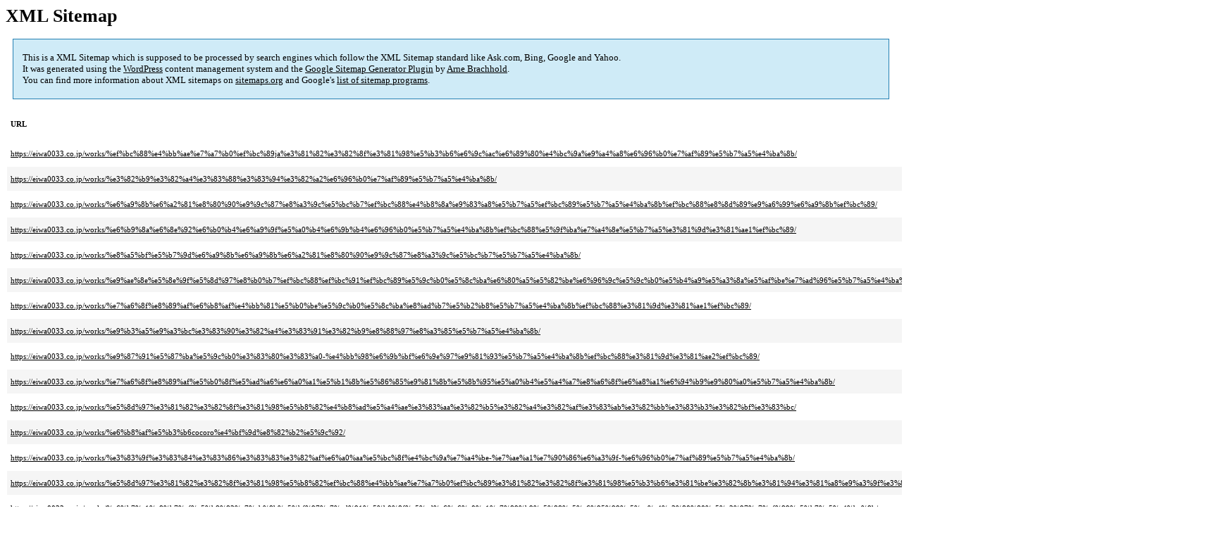

--- FILE ---
content_type: text/html; charset=UTF-8
request_url: https://eiwa0033.co.jp/sitemap-pt-works-2021-11.html
body_size: 2493
content:
<!DOCTYPE html PUBLIC "-//W3C//DTD HTML 4.0 Transitional//EN" "http://www.w3.org/TR/REC-html40/loose.dtd">
<html xmlns="http://www.w3.org/1999/xhtml" xmlns:html="http://www.w3.org/TR/REC-html40" xmlns:sitemap="http://www.sitemaps.org/schemas/sitemap/0.9"><head><title>XML Sitemap</title><meta http-equiv="Content-Type" content="text/html; charset=utf-8"/><meta name="robots" content="noindex,follow"/><style type="text/css">
					body {
						font-family:"Lucida Grande","Lucida Sans Unicode",Tahoma,Verdana;
						font-size:13px;
					}
					
					#intro {
						background-color:#CFEBF7;
						border:1px #2580B2 solid;
						padding:5px 13px 5px 13px;
						margin:10px;
					}
					
					#intro p {
						line-height:	16.8667px;
					}
					#intro strong {
						font-weight:normal;
					}
					
					td {
						font-size:11px;
					}
					
					th {
						text-align:left;
						padding-right:30px;
						font-size:11px;
					}
					
					tr.high {
						background-color:whitesmoke;
					}
					
					#footer {
						padding:2px;
						margin-top:10px;
						font-size:8pt;
						color:gray;
					}
					
					#footer a {
						color:gray;
					}
					
					a {
						color:black;
					}
				</style></head><body><h1 xmlns="">XML Sitemap</h1><div xmlns="" id="intro"><p>
                This is a XML Sitemap which is supposed to be processed by search engines which follow the XML Sitemap standard like Ask.com, Bing, Google and Yahoo.<br/>
                It was generated using the <a rel="external nofollow" href="http://wordpress.org/">WordPress</a> content management system and the <strong><a rel="external nofollow" href="http://www.arnebrachhold.de/redir/sitemap-home/" title="Google (XML) Sitemaps Generator Plugin for WordPress">Google Sitemap Generator Plugin</a></strong> by <a rel="external nofollow" href="http://www.arnebrachhold.de/">Arne Brachhold</a>.<br/>
                You can find more information about XML sitemaps on <a rel="external nofollow" href="http://sitemaps.org">sitemaps.org</a> and Google's <a rel="external nofollow" href="http://code.google.com/p/sitemap-generators/wiki/SitemapGenerators">list of sitemap programs</a>.
            </p></div><div xmlns="" id="content"><table cellpadding="5"><tr style="border-bottom:1px black solid;"><th>URL</th><th>Priority</th><th>Change frequency</th><th>Last modified (GMT)</th></tr><tr><td><a href="https://eiwa0033.co.jp/works/%ef%bc%88%e4%bb%ae%e7%a7%b0%ef%bc%89ja%e3%81%82%e3%82%8f%e3%81%98%e5%b3%b6%e6%9c%ac%e6%89%80%e4%bc%9a%e9%a4%a8%e6%96%b0%e7%af%89%e5%b7%a5%e4%ba%8b/">https://eiwa0033.co.jp/works/%ef%bc%88%e4%bb%ae%e7%a7%b0%ef%bc%89ja%e3%81%82%e3%82%8f%e3%81%98%e5%b3%b6%e6%9c%ac%e6%89%80%e4%bc%9a%e9%a4%a8%e6%96%b0%e7%af%89%e5%b7%a5%e4%ba%8b/</a></td><td>60%</td><td>Monthly</td><td>2022-01-19 07:31</td></tr><tr class="high"><td><a href="https://eiwa0033.co.jp/works/%e3%82%b9%e3%82%a4%e3%83%88%e3%83%94%e3%82%a2%e6%96%b0%e7%af%89%e5%b7%a5%e4%ba%8b/">https://eiwa0033.co.jp/works/%e3%82%b9%e3%82%a4%e3%83%88%e3%83%94%e3%82%a2%e6%96%b0%e7%af%89%e5%b7%a5%e4%ba%8b/</a></td><td>60%</td><td>Monthly</td><td>2021-11-27 05:23</td></tr><tr><td><a href="https://eiwa0033.co.jp/works/%e6%a9%8b%e6%a2%81%e8%80%90%e9%9c%87%e8%a3%9c%e5%bc%b7%ef%bc%88%e4%b8%8a%e9%83%a8%e5%b7%a5%ef%bc%89%e5%b7%a5%e4%ba%8b%ef%bc%88%e8%8d%89%e9%a6%99%e6%a9%8b%ef%bc%89/">https://eiwa0033.co.jp/works/%e6%a9%8b%e6%a2%81%e8%80%90%e9%9c%87%e8%a3%9c%e5%bc%b7%ef%bc%88%e4%b8%8a%e9%83%a8%e5%b7%a5%ef%bc%89%e5%b7%a5%e4%ba%8b%ef%bc%88%e8%8d%89%e9%a6%99%e6%a9%8b%ef%bc%89/</a></td><td>60%</td><td>Monthly</td><td>2021-11-27 05:19</td></tr><tr class="high"><td><a href="https://eiwa0033.co.jp/works/%e6%b9%8a%e6%8e%92%e6%b0%b4%e6%a9%9f%e5%a0%b4%e6%9b%b4%e6%96%b0%e5%b7%a5%e4%ba%8b%ef%bc%88%e5%9f%ba%e7%a4%8e%e5%b7%a5%e3%81%9d%e3%81%ae1%ef%bc%89/">https://eiwa0033.co.jp/works/%e6%b9%8a%e6%8e%92%e6%b0%b4%e6%a9%9f%e5%a0%b4%e6%9b%b4%e6%96%b0%e5%b7%a5%e4%ba%8b%ef%bc%88%e5%9f%ba%e7%a4%8e%e5%b7%a5%e3%81%9d%e3%81%ae1%ef%bc%89/</a></td><td>60%</td><td>Monthly</td><td>2021-11-27 05:14</td></tr><tr><td><a href="https://eiwa0033.co.jp/works/%e8%a5%bf%e5%b7%9d%e6%a9%8b%e6%a9%8b%e6%a2%81%e8%80%90%e9%9c%87%e8%a3%9c%e5%bc%b7%e5%b7%a5%e4%ba%8b/">https://eiwa0033.co.jp/works/%e8%a5%bf%e5%b7%9d%e6%a9%8b%e6%a9%8b%e6%a2%81%e8%80%90%e9%9c%87%e8%a3%9c%e5%bc%b7%e5%b7%a5%e4%ba%8b/</a></td><td>60%</td><td>Monthly</td><td>2022-03-01 01:47</td></tr><tr class="high"><td><a href="https://eiwa0033.co.jp/works/%e9%ae%8e%e5%8e%9f%e5%8d%97%e8%b0%b7%ef%bc%88%ef%bc%91%ef%bc%89%e5%9c%b0%e5%8c%ba%e6%80%a5%e5%82%be%e6%96%9c%e5%9c%b0%e5%b4%a9%e5%a3%8a%e5%af%be%e7%ad%96%e5%b7%a5%e4%ba%8b/">https://eiwa0033.co.jp/works/%e9%ae%8e%e5%8e%9f%e5%8d%97%e8%b0%b7%ef%bc%88%ef%bc%91%ef%bc%89%e5%9c%b0%e5%8c%ba%e6%80%a5%e5%82%be%e6%96%9c%e5%9c%b0%e5%b4%a9%e5%a3%8a%e5%af%be%e7%ad%96%e5%b7%a5%e4%ba%8b/</a></td><td>60%</td><td>Monthly</td><td>2021-12-01 05:08</td></tr><tr><td><a href="https://eiwa0033.co.jp/works/%e7%a6%8f%e8%89%af%e6%b8%af%e4%bb%81%e5%b0%be%e5%9c%b0%e5%8c%ba%e8%ad%b7%e5%b2%b8%e5%b7%a5%e4%ba%8b%ef%bc%88%e3%81%9d%e3%81%ae1%ef%bc%89/">https://eiwa0033.co.jp/works/%e7%a6%8f%e8%89%af%e6%b8%af%e4%bb%81%e5%b0%be%e5%9c%b0%e5%8c%ba%e8%ad%b7%e5%b2%b8%e5%b7%a5%e4%ba%8b%ef%bc%88%e3%81%9d%e3%81%ae1%ef%bc%89/</a></td><td>60%</td><td>Monthly</td><td>2021-12-01 05:06</td></tr><tr class="high"><td><a href="https://eiwa0033.co.jp/works/%e9%b3%a5%e9%a3%bc%e3%83%90%e3%82%a4%e3%83%91%e3%82%b9%e8%88%97%e8%a3%85%e5%b7%a5%e4%ba%8b/">https://eiwa0033.co.jp/works/%e9%b3%a5%e9%a3%bc%e3%83%90%e3%82%a4%e3%83%91%e3%82%b9%e8%88%97%e8%a3%85%e5%b7%a5%e4%ba%8b/</a></td><td>60%</td><td>Monthly</td><td>2021-12-01 05:05</td></tr><tr><td><a href="https://eiwa0033.co.jp/works/%e9%87%91%e5%87%ba%e5%9c%b0%e3%83%80%e3%83%a0-%e4%bb%98%e6%9b%bf%e6%9e%97%e9%81%93%e5%b7%a5%e4%ba%8b%ef%bc%88%e3%81%9d%e3%81%ae2%ef%bc%89/">https://eiwa0033.co.jp/works/%e9%87%91%e5%87%ba%e5%9c%b0%e3%83%80%e3%83%a0-%e4%bb%98%e6%9b%bf%e6%9e%97%e9%81%93%e5%b7%a5%e4%ba%8b%ef%bc%88%e3%81%9d%e3%81%ae2%ef%bc%89/</a></td><td>60%</td><td>Monthly</td><td>2021-12-01 05:01</td></tr><tr class="high"><td><a href="https://eiwa0033.co.jp/works/%e7%a6%8f%e8%89%af%e5%b0%8f%e5%ad%a6%e6%a0%a1%e5%b1%8b%e5%86%85%e9%81%8b%e5%8b%95%e5%a0%b4%e5%a4%a7%e8%a6%8f%e6%a8%a1%e6%94%b9%e9%80%a0%e5%b7%a5%e4%ba%8b/">https://eiwa0033.co.jp/works/%e7%a6%8f%e8%89%af%e5%b0%8f%e5%ad%a6%e6%a0%a1%e5%b1%8b%e5%86%85%e9%81%8b%e5%8b%95%e5%a0%b4%e5%a4%a7%e8%a6%8f%e6%a8%a1%e6%94%b9%e9%80%a0%e5%b7%a5%e4%ba%8b/</a></td><td>60%</td><td>Monthly</td><td>2021-12-01 05:11</td></tr><tr><td><a href="https://eiwa0033.co.jp/works/%e5%8d%97%e3%81%82%e3%82%8f%e3%81%98%e5%b8%82%e4%b8%ad%e5%a4%ae%e3%83%aa%e3%82%b5%e3%82%a4%e3%82%af%e3%83%ab%e3%82%bb%e3%83%b3%e3%82%bf%e3%83%bc/">https://eiwa0033.co.jp/works/%e5%8d%97%e3%81%82%e3%82%8f%e3%81%98%e5%b8%82%e4%b8%ad%e5%a4%ae%e3%83%aa%e3%82%b5%e3%82%a4%e3%82%af%e3%83%ab%e3%82%bb%e3%83%b3%e3%82%bf%e3%83%bc/</a></td><td>60%</td><td>Monthly</td><td>2021-12-01 05:11</td></tr><tr class="high"><td><a href="https://eiwa0033.co.jp/works/%e6%b8%af%e5%b3%b6cocoro%e4%bf%9d%e8%82%b2%e5%9c%92/">https://eiwa0033.co.jp/works/%e6%b8%af%e5%b3%b6cocoro%e4%bf%9d%e8%82%b2%e5%9c%92/</a></td><td>60%</td><td>Monthly</td><td>2021-11-17 06:32</td></tr><tr><td><a href="https://eiwa0033.co.jp/works/%e3%83%9f%e3%83%84%e3%83%86%e3%83%83%e3%82%af%e6%a0%aa%e5%bc%8f%e4%bc%9a%e7%a4%be-%e7%ae%a1%e7%90%86%e6%a3%9f-%e6%96%b0%e7%af%89%e5%b7%a5%e4%ba%8b/">https://eiwa0033.co.jp/works/%e3%83%9f%e3%83%84%e3%83%86%e3%83%83%e3%82%af%e6%a0%aa%e5%bc%8f%e4%bc%9a%e7%a4%be-%e7%ae%a1%e7%90%86%e6%a3%9f-%e6%96%b0%e7%af%89%e5%b7%a5%e4%ba%8b/</a></td><td>60%</td><td>Monthly</td><td>2021-11-17 06:29</td></tr><tr class="high"><td><a href="https://eiwa0033.co.jp/works/%e5%8d%97%e3%81%82%e3%82%8f%e3%81%98%e5%b8%82%ef%bc%88%e4%bb%ae%e7%a7%b0%ef%bc%89%e3%81%82%e3%82%8f%e3%81%98%e5%b3%b6%e3%81%be%e3%82%8b%e3%81%94%e3%81%a8%e9%a3%9f%e3%81%ae%e6%8b%a0%e7%82%b9%e6%96%bd/">https://eiwa0033.co.jp/works/%e5%8d%97%e3%81%82%e3%82%8f%e3%81%98%e5%b8%82%ef%bc%88%e4%bb%ae%e7%a7%b0%ef%bc%89%e3%81%82%e3%82%8f%e3%81%98%e5%b3%b6%e3%81%be%e3%82%8b%e3%81%94%e3%81%a8%e9%a3%9f%e3%81%ae%e6%8b%a0%e7%82%b9%e6%96%bd/</a></td><td>60%</td><td>Monthly</td><td>2021-11-27 05:49</td></tr><tr><td><a href="https://eiwa0033.co.jp/works/%e6%b7%a1%e8%b7%af%e5%b8%82%e7%ab%8b%e5%bf%97%e7%ad%91%e5%b0%8f%e5%ad%a6%e6%a0%a1%e7%89%b9%e5%88%a5%e6%95%99%e5%ae%a4%e3%80%80%e5%a2%97%e7%af%89%e5%b7%a5%e4%ba%8b/">https://eiwa0033.co.jp/works/%e6%b7%a1%e8%b7%af%e5%b8%82%e7%ab%8b%e5%bf%97%e7%ad%91%e5%b0%8f%e5%ad%a6%e6%a0%a1%e7%89%b9%e5%88%a5%e6%95%99%e5%ae%a4%e3%80%80%e5%a2%97%e7%af%89%e5%b7%a5%e4%ba%8b/</a></td><td>60%</td><td>Monthly</td><td>2021-11-17 06:25</td></tr><tr class="high"><td><a href="https://eiwa0033.co.jp/works/%e7%9c%8c%e7%ab%8b%e6%b7%a1%e8%b7%af%e4%b8%89%e5%8e%9f%e9%ab%98%e7%ad%89%e5%ad%a6%e6%a0%a1%e7%ac%ac%e2%85%b0%e6%9c%9f%e8%80%90%e9%9c%87%e8%a3%9c%e5%bc%b7%e3%81%9d%e3%81%ae%e4%bb%96%e5%bb%ba%e7%af%89/">https://eiwa0033.co.jp/works/%e7%9c%8c%e7%ab%8b%e6%b7%a1%e8%b7%af%e4%b8%89%e5%8e%9f%e9%ab%98%e7%ad%89%e5%ad%a6%e6%a0%a1%e7%ac%ac%e2%85%b0%e6%9c%9f%e8%80%90%e9%9c%87%e8%a3%9c%e5%bc%b7%e3%81%9d%e3%81%ae%e4%bb%96%e5%bb%ba%e7%af%89/</a></td><td>60%</td><td>Monthly</td><td>2021-11-27 05:46</td></tr><tr><td><a href="https://eiwa0033.co.jp/works/%e6%9d%b1%e5%a7%ab%e8%b7%af%e9%a7%85%e5%89%8d%e9%ab%98%e9%bd%a2%e8%80%85%e5%90%91%e3%81%91%e4%bd%8f%e5%ae%85%e6%95%b4%e5%82%99%e3%83%bb%e9%81%8b%e5%96%b6%e4%ba%8b%e6%a5%ad%e3%80%80%e6%96%b0%e7%af%89/">https://eiwa0033.co.jp/works/%e6%9d%b1%e5%a7%ab%e8%b7%af%e9%a7%85%e5%89%8d%e9%ab%98%e9%bd%a2%e8%80%85%e5%90%91%e3%81%91%e4%bd%8f%e5%ae%85%e6%95%b4%e5%82%99%e3%83%bb%e9%81%8b%e5%96%b6%e4%ba%8b%e6%a5%ad%e3%80%80%e6%96%b0%e7%af%89/</a></td><td>60%</td><td>Monthly</td><td>2021-11-27 05:46</td></tr><tr class="high"><td><a href="https://eiwa0033.co.jp/works/%e3%83%8f%e3%82%a4%e3%82%a6%e3%82%a7%e3%82%a4%e9%96%8b%e7%99%ba%e6%a0%aa%e5%bc%8f%e4%bc%9a%e7%a4%be%e5%a4%a7%e9%98%aa%e6%94%af%e5%ba%97%e5%8d%97%e5%a4%a7%e9%98%aa%e4%ba%8b%e6%a5%ad%e6%89%80%e3%80%80/">https://eiwa0033.co.jp/works/%e3%83%8f%e3%82%a4%e3%82%a6%e3%82%a7%e3%82%a4%e9%96%8b%e7%99%ba%e6%a0%aa%e5%bc%8f%e4%bc%9a%e7%a4%be%e5%a4%a7%e9%98%aa%e6%94%af%e5%ba%97%e5%8d%97%e5%a4%a7%e9%98%aa%e4%ba%8b%e6%a5%ad%e6%89%80%e3%80%80/</a></td><td>60%</td><td>Monthly</td><td>2021-11-17 06:18</td></tr><tr><td><a href="https://eiwa0033.co.jp/works/%e6%a0%aa%e5%bc%8f%e4%bc%9a%e7%a4%be%e5%b2%a1%e7%94%b0%e3%82%b7%e3%82%a7%e3%83%ab%e8%a3%bd%e4%bd%9c%e6%89%80%e3%80%80%e7%ac%ac%e4%ba%8c%e5%b7%a5%e5%a0%b4b%e5%b7%a5%e5%a0%b4%e3%80%80%e6%96%b0%e7%af%89/">https://eiwa0033.co.jp/works/%e6%a0%aa%e5%bc%8f%e4%bc%9a%e7%a4%be%e5%b2%a1%e7%94%b0%e3%82%b7%e3%82%a7%e3%83%ab%e8%a3%bd%e4%bd%9c%e6%89%80%e3%80%80%e7%ac%ac%e4%ba%8c%e5%b7%a5%e5%a0%b4b%e5%b7%a5%e5%a0%b4%e3%80%80%e6%96%b0%e7%af%89/</a></td><td>60%</td><td>Monthly</td><td>2021-11-17 06:17</td></tr><tr class="high"><td><a href="https://eiwa0033.co.jp/works/%ef%bc%88%e4%bb%ae%e7%a7%b0%ef%bc%89%e5%be%a1%e6%b1%a0%e4%b9%8b%e7%94%ba%e3%83%9b%e3%83%86%e3%83%ab%e9%96%8b%e7%99%ba%e3%83%97%e3%83%ad%e3%82%b8%e3%82%a7%e3%82%af%e3%83%88/">https://eiwa0033.co.jp/works/%ef%bc%88%e4%bb%ae%e7%a7%b0%ef%bc%89%e5%be%a1%e6%b1%a0%e4%b9%8b%e7%94%ba%e3%83%9b%e3%83%86%e3%83%ab%e9%96%8b%e7%99%ba%e3%83%97%e3%83%ad%e3%82%b8%e3%82%a7%e3%82%af%e3%83%88/</a></td><td>60%</td><td>Monthly</td><td>2021-11-17 06:09</td></tr><tr><td><a href="https://eiwa0033.co.jp/works/%e5%b8%b8%e7%bf%94%e5%95%93%e5%85%89%e5%ad%a6%e5%9c%92%e4%b8%ad%e5%ad%a6%e6%a0%a1%e3%83%bb%e9%ab%98%e7%ad%89%e5%ad%a6%e6%a0%a1%e9%9f%b3%e6%a5%bd%e6%a3%9f%ef%bc%88%e4%bb%ae%e7%a7%b0%ef%bc%89%e6%96%b0/">https://eiwa0033.co.jp/works/%e5%b8%b8%e7%bf%94%e5%95%93%e5%85%89%e5%ad%a6%e5%9c%92%e4%b8%ad%e5%ad%a6%e6%a0%a1%e3%83%bb%e9%ab%98%e7%ad%89%e5%ad%a6%e6%a0%a1%e9%9f%b3%e6%a5%bd%e6%a3%9f%ef%bc%88%e4%bb%ae%e7%a7%b0%ef%bc%89%e6%96%b0/</a></td><td>60%</td><td>Monthly</td><td>2021-11-17 06:19</td></tr></table></div><div id="footer">
					Generated with <a rel="external nofollow" href="http://www.arnebrachhold.de/redir/sitemap-home/" title="Google (XML) Sitemap Generator Plugin for WordPress">Google (XML) Sitemaps Generator Plugin for WordPress</a> by <a rel="external nofollow" href="http://www.arnebrachhold.de/">Arne Brachhold</a>. This XSLT template is released under the GPL and free to use.<br/>
					If you have problems with your sitemap please visit the <a rel="external nofollow" href="http://www.arnebrachhold.de/redir/sitemap-x-faq/" title="Google (XML) sitemaps FAQ">plugin FAQ</a> or the <a rel="external nofollow" href="https://wordpress.org/support/plugin/google-sitemap-generator">support forum</a>.
				</div></body></html>
